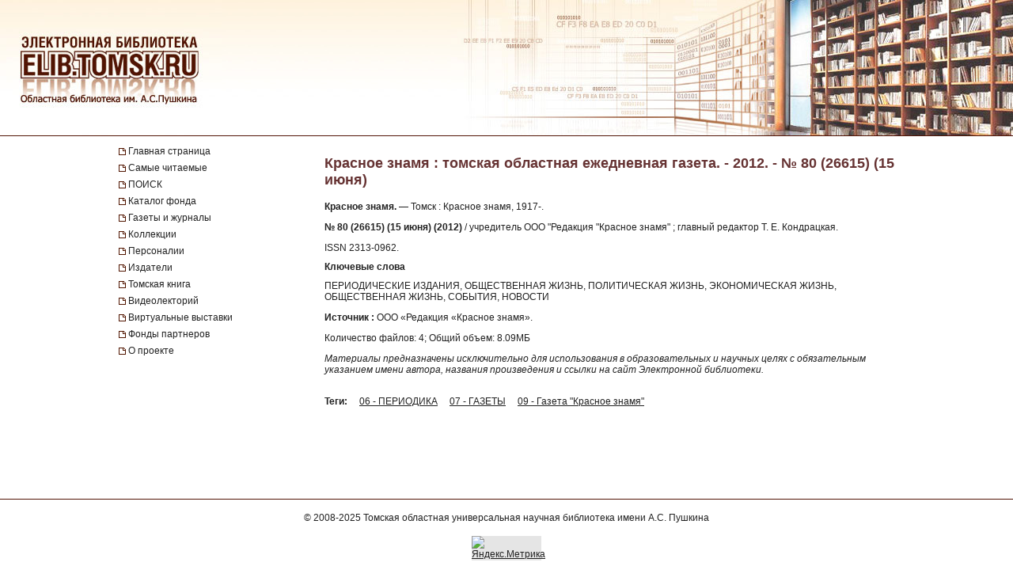

--- FILE ---
content_type: text/html; charset=UTF-8
request_url: https://elib.tomsk.ru/purl/1-15689/
body_size: 11364
content:
<!DOCTYPE html>
<html>
<head>
<meta http-equiv="Content-Type" content="text/html; charset=UTF-8">
<title>Красное знамя : томская областная ежедневная газета. - 2012. - № 80 (26615) (15 июня)</title>

<!--<script type="text/javascript" src="/js/json2.js"></script>-->
<script type="text/javascript">

</script>



<meta name="sputnik-verification" content="JbEjf9QfPu92cQjV">
<style type="text/css">@font-face {    font-family: "MaterialIcons";    font-style: normal;    font-weight: normal;    src: url("//addons.lib.tomsk.ru/sst/fonts/IconFont/MaterialIcons-Regular.eot");    src: url("//addons.lib.tomsk.ru/sst/fonts/IconFont/MaterialIcons-Regular.woff2") format("woff2"),    url("//addons.lib.tomsk.ru/sst/fonts/IconFont/MaterialIcons-Regular.woff") format("woff"),    url("//addons.lib.tomsk.ru/sst/fonts/IconFont/MaterialIcons-Regular.ttf") format("truetype");}@font-face {    font-family: "RobotoSlabRegular";    src: url("//addons.lib.tomsk.ru/sst/fonts/RobotoSlabRegular/RobotoSlabRegular.eot");    src: url("//addons.lib.tomsk.ru/sst/fonts/RobotoSlabRegular/RobotoSlabRegular.eot?#iefix")format("embedded-opentype"),    url("//addons.lib.tomsk.ru/sst/fonts/RobotoSlabRegular/RobotoSlabRegular.woff") format("woff"),    url("//addons.lib.tomsk.ru/sst/fonts/RobotoSlabRegular/RobotoSlabRegular.ttf") format("truetype");}* {    font-family:Verdana,Tahoma,Arial,sans-serif;    color:#212121;    outline:none;    font-size:12px;}html, body {margin:0px;padding:0px;height:100%;}html {    overflow-y:scroll;}body {    background:#fff;}form {margin:0px;padding:0px;}img {border:none;}td {vertical-align:top;}a.H3 {color:#663333;   font-weight:bold;text-decoration:none;}a:hover.H3 {text-decoration:underline;}a.H2 {color:#663333;   font-size: 11px;text-decoration:none;}a:hover.H2 {text-decoration:underline;color:#e1770d;}#Wrapper {    position:relative;    width:100%;    margin:0px auto;    min-height:100%;    height:auto !important;    height:100%;    overflow:hidden;    text-align:center;    z-index:1;    background:#fff;}#WrapperL2 {    position:relative;    width:980px;    margin:0px auto;    text-align:left;    margin:0px auto;}/* --- */#HeaderBgsContainer {    position:absolute;    height:171px;    width:100%;    top:0px;    left:0px;    background:url(/images/s1/bg01.gif) repeat-x;    border-bottom:1px solid #511304;}#HTopContainer {    height:180px;}/* --- */#VMenu {    position:relative;    float:left;    width:260px;    min-height:200px !important;    height:auto !important;    height:200px;}#VMenu h1 {color:#663333; font-size:14px;}#VMenu a {display:block;/*color:#4c1707;*//*font-weight:bold;*/text-decoration:none;margin:1px 0px;margin-right:8px;/*margin-left:8px*/padding:3px 4px;/*background:url(/images/s1/mbox03.gif) no-repeat 0px 8px;*/color:#212121;  border-left:2px solid #fff;}#VMenu a:hover { border-left:2px solid #333366;  }#VMenu a.Item {margin-left:0px;padding:3px 12px;border-left:none;/*color:#663333;*/background:url(/images/s1/mbox03.gif) no-repeat 0px 6px;}#SiteMenu a {font-size:12px;}#SiteMenuHandle {cursor:pointer;font-size:13px;color:#fff;font-weight:bold;padding:3px;padding-left:15px;margin-right:8px;background:#4C1707 url(/images/s1/mbox06.gif) no-repeat 3px 50%;}#SiteMenuHandle.Open {background:#4C1707 url(/images/s1/mbox07.gif) no-repeat 3px 50%;}.SiblingItems {}.SiblingItems a {font-size:12px;}#SiblingItemsHandle {margin-top:8px;cursor:pointer;font-size:13px;color:#fff;font-weight:bold;padding:3px;padding-left:15px;margin-right:8px;background:#4C1707 url(/images/s1/mbox06.gif) no-repeat 3px 50%;}#SiblingItemsHandle.Open {background:#4C1707 url(/images/s1/mbox07.gif) no-repeat 3px 50%;}/* --- */#Content {    position:relative;    float:right;    width:720px;    min-height:200px !important;    height:auto !important;    height:200px;}.l-content h1 {font-size:18px;color:#663333;margin:16px 0px;}/* --- */#FooterBgsContainer {display:block;}.footer-container {display:block;box-sizing:border-box;    position:absolute;    height:90px;    /*line-height:90px;*/    width:100%;    bottom:0px;    left:0px;    border-top:1px solid #511304;    padding:16px;    text-align:center;}.footer-link {text-decoration:none;}.footer-link:hover {text-decoration:underline;}.footer-counter {display:inline-block;margin-top:16px;width:88px;height:31px;background:rgba(0,0,0,0.1);}/* ------------------------------------- */#Content form.Search {margin-bottom:1em;}#Content form.Search .Header {font-size:11px;margin-bottom:3px;}#Content form.Search input.SearchStr {width:60%;}#Content form.Search input.SearchButton {}.LLitem {margin-bottom:1.5em;background: url(/images/s1/book01_gr.png) no-repeat;padding-left:38px;}.LLitem {margin-bottom:1.5em;background: url(/images/library_books_36px.png) no-repeat;padding-left:42px;}.LLitem[data-full_access="none"] {margin-bottom:1.5em;background: url(/images/library_books_36px_none.png) no-repeat;padding-left:42px;}.LLitem[data-full_access="lib-only"] {margin-bottom:1.5em;background: url(/images/library_books_36px_lib_only.png) no-repeat;padding-left:42px;}.LLitem * {margin:0px;padding:0px;}.LLitem a.l {font-size:12px;font-weight:bold;/*color:#80270B;*/text-decoration:none;color:#663333;}.LLitem a.l:hover {text-decoration:underline;}.LLitem .u {color:#808080;font-size:11px;}.DocCounter {margin-bottom:2em;}/* ------------------------------------- */.box {display: -moz-inline-box;-moz-box-orient: vertical;display: inline-block;/*width: 160px;*/margin: 5px;vertical-align: top;}.thumb {/*width: 160px;*/height: 200px;display: table-cell;vertical-align: middle;text-align:center;background: #fff;border: 1px solid #ccc;background:#eee;padding:8px;}.thumb.Over {background:#ccc;}.thumb * {vertical-align: middle;}.thumb img {border: 1px solid #ccc;}.caption {font-size: 75%;text-align:center;color:#666;min-height:14px;}/* ------------------------------------- */.TagList {margin:24px 0px;line-height:160%;}.TagList a.Tag {margin-left:1em;white-space:nowrap;}.TagList .TagListTitle {font-weight:bold;}/* ------------------------------------- */.DDList {}.DDList dt {font-weight:bold;margin-bottom:0.5em;background:url(/images/s1/varr02.png) no-repeat 0px 3px;padding-left:12px;color:#663333;}.DDList dt.Hidden {background:url(/images/s1/varr01.png) no-repeat 0px 3px;}.DDList dd {margin-left:2em;margin-bottom:0.5em;}.DDList a {text-decoration:none;}.DDList a:hover {text-decoration:underline;}/* ------------------------------------- */.CollectionMoreInfo {background:url(/images/s1/varr02.png) no-repeat 0px 3px;padding-left:12px;}.CollectionMoreInfo.Hidden {background:url(/images/s1/varr01.png) no-repeat 0px 3px;}.ImgIN {cursor: pointer url(/images/zoomin.cur);cursor: -webkit-zoom-in;cursor: -moz-zoom-in;}.ImgOUT {cursor: pointer url(/images/zoomout.cur);cursor: -webkit-zoom-out;cursor: -moz-zoom-out;}.SubMenu {margin-bottom:10px;}.SubMenu a {color: #755a57;}.HeadNew{font-size:12px;}.HeadNew span{color:#884535; font-size:18px;font-family:TimesNewRoman;margin-bottom:10px;font-weight:bold;}.HeadNew a {margin-left:25px;text-decoration:none;color:#212121;}.HeadNew a:hover{color: #212121;text-decoration:underline;}.vReadMore {display:none;}.vReadMore .vRMShow, .vRMHide {color:#663333; cursor:pointer}.vReadMore .vRMShow:hover, .vRMHide:hover {text-decoration:underline;}/* Gallery1 - основная */.Gallery1 { }.Gallery1 img { border:1px solid #666;opacity: 1;}.Gallery1 img:hover { border:1px solid #666;opacity: 1;}.Gallery1 td.Image {width:190px;height:180px;text-align:center;vertical-align:middle;background:#eee;//opacity: 0.7;}.Gallery1 td.Image.Empty {background:none;}.Gallery1 td.Description {width:190px;border-top:1px dashed #fff;padding:6px 3px;text-align:center;background:#eee;font-size:11px;}.Gallery1 td.Description.Empty {background:none;}.Gallery1 .RowSpacer {height:21px;}.Gallery1 .ColSpacer {width:12px;}/* Gallery2 - дополнительная */.Gallery2 { }.Gallery2 img { border:1px solid #666;opacity: 0.8;}.Gallery2 img:hover { border:1px solid #666;opacity: 0.8;}.Gallery2 td.Image {width:150px;padding:6px 3px 3px;text-align:center;vertical-align:middle;background:#ebe6e6;//opacity: 1;}.Gallery2 td.Image.Empty {background:none;}.Gallery2 td.Description {width:150px;height:32px;border-top:1px dashed #fff;padding:6px 3px 8px;text-align:center;background:#ebe6e6;font-size:12px;}.Gallery2 td.Description.Empty {background:none;}.Gallery2 .RowSpacer {height:12px;}.Gallery2 .ColSpacer {width:1px;}/* IV2 */#FullPageContainer {-moz-box-shadow: 0px 0px 32px rgba(0,0,0,0.75);-webkit-box-shadow: 0px 0px 32px rgba(0,0,0,0.75);box-shadow: 0px 0px 32px rgba(0,0,0,0.75);}#FPTRightTools {position:absolute;right:10px;top:64px;width:64px;height:288px;}#FPTLeftTools {position:absolute;left:10px;top:64px;width:64px;height:288px;}#FPTDocInfo {position:absolute;top:0px;left:0px;background:#fff;padding:12px;width:85%;-moz-box-shadow: 6px 0px 12px rgba(0,0,0,0.75);-webkit-box-shadow: 6px 0px 12px rgba(0,0,0,0.75);box-shadow: 6px 0px 12px rgba(0,0,0,0.75);    border-radius:0px 0px 12px 0px;    -moz-border-radius:0px 0px 12px 0px;    -webkit-border-radius:0px 0px 12px 0px;}#FPTDocInfo h1 {font-size:16px;}#FPPInfoClose {width:22px;height:22px;background:url(/images/iv.02/ic22.01.png) no-repeat -26px 0px;position:absolute;bottom:4px;right:4px;cursor:pointer;}#FPPInfoClose:hover {background:url(/images/iv.02/ic22.01.png) no-repeat -52px 0px;}#FPTList {position:absolute;right:0px;top:0px;width:64px;height:64px;background:url(/images/iv.02/IV.02.png) no-repeat -68px -0px;cursor:pointer;}#FPTList:hover {background:url(/images/iv.02/IV.02.png) no-repeat -0px -0px;}#FPTPrev {position:absolute;right:0px;top:72px;width:64px;height:64px;background:url(/images/iv.02/IV.02.png) no-repeat -68px -136px;cursor:pointer;}#FPTPrev:hover {background:url(/images/iv.02/IV.02.png) no-repeat -0px -136px;}#FPTNext {position:absolute;right:0px;top:144px;width:64px;height:64px;background:url(/images/iv.02/IV.02.png) no-repeat -68px -68px;cursor:pointer;}#FPTNext:hover {background:url(/images/iv.02/IV.02.png) no-repeat 0px -68px;}#FPTSize {position:absolute;right:0px;top:216px;width:64px;height:64px;background:url(/images/iv.02/IV.02.png) no-repeat -68px -340px;cursor:pointer;display:none;}#FPTSize:hover {background:url(/images/iv.02/IV.02.png) no-repeat 0px -340px;}#FPTSize.FPTMin {background:url(/images/iv.02/IV.02.png) no-repeat -68px -408px;}#FPTSize.FPTMin:hover {background:url(/images/iv.02/IV.02.png) no-repeat 0px -408px;}#FPTViewInfo {position:absolute;left:0px;top:0px;width:64px;height:64px;/*position:absolute;left:10px;top:136px;width:64px;height:64px;*/background:url(/images/iv.02/IV.02.png) no-repeat -68px -476px;cursor:pointer;}#FPTViewInfo:hover {background:url(/images/iv.02/IV.02.png) no-repeat -0px -476px;}#FPTViewTOC {position:absolute;left:0px;top:72px;width:64px;height:64px;/*position:absolute;left:10px;top:136px;width:64px;height:64px;*/background:url(/images/iv.02/IV.02.png) no-repeat -68px -204px;cursor:pointer;}#FPTViewTOC:hover {background:url(/images/iv.02/IV.02.png) no-repeat -0px -204px;}#FPTOCContainer {position:fixed;left:0px;top:0px;background:#fff;z-index:103;text-align:left;width:60%;height:100%;overflow:auto;-moz-box-shadow: 6px 0px 12px rgba(0,0,0,0.75);-webkit-box-shadow: 6px 0px 12px rgba(0,0,0,0.75);box-shadow: 6px 0px 12px rgba(0,0,0,0.75);}#FPTOCContainer h1 {font-size:16px;margin-left:12px;margin-right:32px;}#FPTOCContainer h2 {margin-left:12px;}#FPPTOCClose {width:22px;height:22px;background:url(/images/iv.02/ic22.01.png) no-repeat -26px 0px;position:absolute;top:12px;right:12px;cursor:pointer;}#FPPTOCClose:hover {background:url(/images/iv.02/ic22.01.png) no-repeat -52px 0px;}#FPPTOC li {cursor:pointer;}#FPPTOC li:hover {text-decoration:underline;}/* TOC */ul.TOC {list-style-type:square;list-style-image: url(/images/s1/mbox03.gif);padding-left:24px;}.TOC .TOCLink {cursor:pointer;}.TOC .TOCLink li {}.TOC .TOCLink:hover {text-decoration:underline;}#UHelpForm {width:550px;position:absolute;left:0px;top:0px;z-index:10;display:none;background:#fff;border:1px solid #ccc;    border-radius:3px;    -moz-border-radius:3px;    -webkit-border-radius:3px;    -moz-box-shadow: 4px 4px 16px rgba(0,0,0,0.5);-webkit-box-shadow: 4px 4px 16px rgba(0,0,0,0.5);box-shadow: 4px 4px 16px rgba(0,0,0,0.5);}#UHelpEText {padding:8px;border:1px solid #eee;max-height:120px;overflow:auto;}#UHelpComment {width:100%;resize:vertical;}#ContentErrorHelper {position:fixed;left:12px;bottom:0px;/*background:rgba(255, 255, 255, 0.85);*/background:#fff;padding:8px 24px;border-left:1px solid #ccc;border-right:1px solid #ccc;border-top:1px solid #ccc;    -moz-border-radius:6px 6px 0px 0px;    -webkit-border-radius:6px 6px 0px 0px;    border-radius:6px 6px 0px 0px;        box-shadow: 0px -2px 6px rgba(0,0,0,0.25);    -moz-box-shadow: 0px -2px 6px rgba(0,0,0,0.25);    -webkit-box-shadow: 0px -2px 6px rgba(0,0,0,0.25);        cursor:default;    display:none;    z-index:1;}/* -- */.issue-sketches_inline-alert {padding:24px;border:1px solid #ccc;border-radius:2px;background-color:#e6e6e6;text-align:center;margin:16px 0px;}.issue-access-restriction__title {display:inline;color:#990000;text-decoration:none;text-transform:uppercase;font-weight:bold;}a.issue-access-restriction__title:hover {text-decoration:underline;}.issue-access-restriction__text {display:inline;}.page-navigation {margin:48px 0px;padding:3px 0px;}.page-navigation__title {display:inline-box;vertical-align:middle;padding:8px;padding-left:0px;}.page-navigation__item,.page-navigation__item_current,.page-navigation__item_gap {display:inline-box;box-sizing:border-box;vertical-align:middle;padding:4px 8px;margin:0px 2px;border:1px solid #ccc;border-radius:2px;text-decoration:none;}.page-navigation__item,.page-navigation__item_current {box-shadow:1px 1px 1px rgba(0,0,0,0.1);}.page-navigation__item:hover {background-color:#f5f5f5;}.page-navigation__item_current {background-color:#e6e6e6;}.page-navigation__item_gap {border:none;background:none;}.js-search-list {display:block;}[data-elib-type="access-restriction"] {margin:16px 0;min-height:18px;}[data-elib-type="access-restriction"] p {padding:0;margin:0;line-height:18px;}[data-elib-type="access-restriction"][data-full_access="lib-only"] {padding-left:24px;background: url(/images/library_books_18px_lib_only.png) no-repeat;}[data-elib-type="access-restriction"][data-full_access="none"] {padding-left:24px;background: url(/images/library_books_18px_none.png) no-repeat;}.elib-access-legend__item_full_access,.elib-access-legend__item_elib_only,.elib-access-legend__item_none {padding-left:42px;background: url(/images/library_books_36px.png) no-repeat;min-height:36px;margin-bottom:16px;}.elib-access-legend__item_elib_only {background: url(/images/library_books_36px_lib_only.png) no-repeat;}.elib-access-legend__item_none {background: url(/images/library_books_36px_none.png) no-repeat;}.elib-access-legend__item_title {display:block;}.elib-access-legend__item_descriptipn {display:block;}.is-link-forward::after {content: "\e5c8";display:inline-block;font-family: "MaterialIcons";font-size:inherit;font-weight: normal;font-style: normal;text-transform: none;white-space: nowrap;vertical-align:top;margin-left:4px;-webkit-font-smoothing: antialiased;text-rendering: optimizeLegibility;-moz-osx-font-smoothing: grayscale;font-feature-settings: 'liga';}.is-link-forward[target]::after {content: "\e89e";}.elib-also-issues {margin: 24px 0;}.elib-also-issues__header {display: inline-block;font-weight: bold;padding-right: 8px;}/*.elib-also-issues__item {line-height:1.5;}.elib-also-issues__item:not(:last-child):after {content: " || ";padding: 0 8px;}*/.elib-also-issues__item {display: block;padding:2px 0;padding-left: 24px;margin-bottom: 2px;}.elib-also-issues__item a {text-decoration: none;}.elib-also-issues__item a:hover {text-decoration: underline;}.elib-base-article__item {}.elib-sibling-articles__item {}.elib-also-issues {display: block;position: fixed;left: 0;top: 0;width: 360px;background: #fff;margin: 0;height: 100%;overflow: auto;-webkit-transform: translateX(-100%);-ms-transform: translateX(-100%);transform: translateX(-100%);z-index: 1;will-change: transform;transition: transform 0.25s cubic-bezier(0.4, 0, 1, 1);}.elib-also-issues.is-visible {z-index: 1;box-shadow: 0px 0px 16px rgba(0,0,0,0.3);-webkit-transform: translateX(0);-ms-transform: translateX(0);transform: translateX(0);}.elib-also-issues__shield {display: block;position: fixed;left: 0;top: 0;box-sizing: border-box;width: 100%;height: 100%;background-color: rgba(0,0,0,0.5);z-index: 0;}.elib-also-issues__shield.is-visible {z-index: 1;}.elib-also-issues__header {display: block;font-size: 18px;background: #e05816;padding: 0 16px;line-height: 48px;color: #fff;}.elib-also-issues__body {padding-top: 16px;padding-bottom: 48px;}.l-page-nav {display: block;position: absolute;top: 200px;left: 16px;z-index: 1;}.l-page-nav.is-fixed {top: 16px;left: 16px;position: fixed;}.l-page-nav__button {display: block;width: 48px;height: 48px;border-radius: 2px;background-color: rgba(0,0,0,0.15);cursor: pointer;margin-bottom: 8px;display: none;background-repeat: no-repeat;background-position: 50% 50%;}.l-page-nav__button:hover {box-shadow:0px 1px 4px 1px rgba(0,0,0,0.3);transform: scale(1.07);}.l-page-nav__button--top {background-color: #f4b400;background-image: url(/images/Knopki/vverh_50px.png); //url(/images/ic_top_white_36dp.png);}.l-page-nav__button--toc {background-color: #64b3e3;background-image: url(/images/Knopki/soderjanie_50px.png); //url(/images/ic_format_list_bulleted_white_24dp.png);}.l-page-nav__button--sketches {background-color: #91bd3a;background-image: url(/images/Knopki/miniatyuri_50px.png); //url(/images/ic_description_white_24dp.png);}.l-page-nav__button--tag-list {background-color: #c79919;background-image: url(/images/Knopki/vniz_50px.png); //url(/images/ic_tag_white_24dp.png);}.l-page-nav__button--also {background-color: #e05816;background-image: url(/images/Knopki/toma_50px.png); //url(/images/ic_also_white_24dp.png);}.issue-section {display: block;/*background: rgba(0,0,0,0.1);*/}.issue-section:before.issue-section:after {content: "";display:block;height:0px;clear:both;}@keyframes test {0% {background: transparent;box-shadow: 0px 0px 0px rgba(100%,80%,80%,0);}50% {background: rgb(100%,80%,80%);box-shadow: 0px 0px 12px rgba(100%,80%,80%,1);}100% {background: transparent;box-shadow: 0px 0px 0px rgba(100%,80%,80%,0);}}@keyframes test {0% {text-shadow: 0px 0px 1px rgba(0%,0%,100%,0);}50% {text-shadow: 0px 0px 16px rgba(0%,0%,100%,0.7);}100% {text-shadow: 0px 0px 1px rgba(0%,0%,100%,0);}}.atest {animation: test 1.5s ;}/* для facebook и Vk */element.style {}.topline .-socials .-item+.-item {    margin-left: 20px;}.topline .-item+.-item {    margin-left: 50px;}.topline .-item.has-icon {    display: flex;    align-items: center;}.topline, .topline a[href] {    color: #fff;}/* ------------- */.topline>.container>div {    display: flex;}.f-socials .-item .icon {    margin-right: 1rem;}.f-socials .icon, .f-socials .icon svg:not(.svg-inline--fa) {    width: 1.25rem;    height: 1.25rem;    color: #1d1d1d;}.icon {    align-items: center;    display: inline-flex;    justify-content: center;    height: 1.5rem;    width: 1.5rem;}span {    font-style: inherit;    font-weight: inherit;}img[Attributes Style] {    width: 50px;    aspect-ratio: auto 50 / 50;    height: 50px;}</style>
<meta name="yandex-verification" content="5033dd87ab3e4069">
<link rel="stylesheet" href="//addons.lib.tomsk.ru/sst/browserTests/browserTests.css" type="text/css">
<link rel="stylesheet" href="/sst/hsb.1/css/hsb.css" type="text/css">
<script type="text/javascript" src="//addons.lib.tomsk.ru/sst/jquery/jquery-1.8.3.min.js"></script>
<script type="text/javascript" src="//addons.lib.tomsk.ru/sst/browserTests/browserTests.js"></script>
<!--[if lt IE 10]><script src="http://addons.lib.tomsk.ru/sst/flexibility/flexibility.js" type="text/javascript"></script><![endif]-->
<script type="text/javascript" src="/js/rpcc.02.js"></script>
<script type="text/javascript" src="/js/inbox_uhelp.01.js"></script>
<script type="text/javascript" src="/sst/hsb.1/js/hsb.js"></script>
<script type="text/javascript" src="/js/md5.js"></script><script type="text/javascript" src="/js/issue_viewer.02.js"></script><script type="text/javascript">
$(document).ready(function(){
	/*
	var smenu = $('#SiteMenu').hide().css({'padding-left':4});
	$('<div id="SiteMenuHandle">Меню сайта</div>').insertBefore(smenu)
	.toggle(
		function() { $(this).addClass('Open'); $('#SiteMenu').slideDown(); },
		function() { $(this).removeClass('Open'); $('#SiteMenu').slideUp(); }
	);
	*/
});
</script><script type="text/javascript">
$(document).ready(function(){
	var p1desc = $('.Page1Description');
	if (p1desc.length != 0) {
		var re = new RegExp('cp=([0123456789]+)');
		var found = location.search.match(re);
		if (found === null || typeof(found[1]) == 'undefined') found = ['cp=1', '1'];
		if (found[1] != 1) {
			$('<div class="CollectionMoreInfo" style="margin-bottom:12px">Подробнее о коллекции</div>').insertBefore(p1desc)
			.toggle(
				function(){ p1desc.hide(); $(this).addClass('Hidden'); },
				function(){ p1desc.show(); $(this).removeClass('Hidden');}
			).css({cursor:'pointer'}).click();
		}
	}
	$('#VMenu a[href="'+window.location.pathname+'"]').css({color:'#663333'});
	$('dl.DDList').each(function(){
		$('dt', this).toggle(
		function(){ $(this).addClass('Hidden').nextAll('dd').hide();},
		function(){ $(this).removeClass('Hidden').nextAll('dd').show();}
		).css({cursor:'pointer'});
	});
	$('dl.DDList dt.Hidden').click();

	$('.js-search-list .LLitem .d div[data-full_access]').each(function(){
		var cthis = $(this);
		cthis.closest('.LLitem').attr('data-full_access', cthis.attr('data-full_access'));
	});


/*     */
	$('.vReadMore').each(function(){
		var cthis = $(this);
		$(this).wrapInner('<span class="vRMBody" style="display:none"/>')
		.append('<div class="vRMShow">Читать дальше »</div><div class="vRMHide">« Свернуть</div>')
		.show();
		$('.vRMHide', cthis).hide();
	});
	$('.vRMShow').bind('click', function(e){
		var ethis = $(e.currentTarget).hide();
		var cont = ethis.closest('.vReadMore');
		$('.vRMBody', cont).slideDown(function(){$(this).removeAttr('style')});
		$('.vRMHide', cont).show();
		return false;
	});
	$('.vRMHide').bind('click', function(e){
		var ethis = $(e.currentTarget).hide();
		var cont = ethis.closest('.vReadMore');
		$('.vRMBody', cont).slideUp();
		$('.vRMShow', cont).show();
		return false;
	});

});
$(window).load(function(){
	$('#ContentErrorHelper').css('left', -300).show()
	.animate({left:$('#WrapperL2').offset().left})
	.mouseenter(function(e){
		$('#CEHHL').show();
	})
	.mouseleave(function(e){
		$('#CEHHL').hide();
	});
});	
</script><script type="text/javascript"> 
document.write(unescape("%3Cscript src='/stat_/' type='text/javascript'%3E%3C/script%3E"));
</script><script type="text/javascript"> 
	
	// Спутник - счётчик для сайта
	(function(d, t, p) {
           var j = d.createElement(t); j.async = true; j.type = "text/javascript";
           j.src = ("https:" == p ? "https:" : "http:") + "//stat.sputnik.ru/cnt.js";
           var s = d.getElementsByTagName(t)[0]; s.parentNode.insertBefore(j, s);
       })(document, "script", document.location.protocol);
       

</script><script type="text/javascript"> 
<!-- Google tag (gtag.js) -->
<script async src="https://www.googletagmanager.com/gtag/js?id=G-ZCSPZG2L2N"></script>
<script>
  window.dataLayer = window.dataLayer || [];
  function gtag(){dataLayer.push(arguments);}
  gtag('js', new Date());

  gtag('config', 'G-ZCSPZG2L2N');
</script>
</script></head>
<body class="P0 P51 P20591 D20722"><div id="Wrapper">
    <div id="HeaderBgsContainer">
        <img src="/images/s1/top_bar01.jpg" style="position:absolute;left:0px;top:0px;">
        <img src="/images/s1/top_bar02.jpg" style="position:absolute;right:0px;top:0px;">
        <a href="/" style="position:absolute;display:block;left:26px;top:43px;width:230px;height:90px;z-index:100"></a>
    </div>
    
	<div id="WrapperL2">
        <div id="HTopContainer"></div>
        <div id="VMenu">
			<div id="SiteMenu" style="margin-bottom:18px;">
			
		
				<a href="/" class="Item">Главная страница</a>
				
				<a href="/page/3472/" class="Item">Самые читаемые</a>
				
				<a href="/page/9961/" class="Item">ПОИСК</a>
				
				<a href="/page/6172/" class="Item">Каталог фонда</a>
				<a href="/page/439/" class="Item">Газеты и журналы</a>
				
				<a href="/page/2193/" class="Item">Коллекции</a>
				
				<a href="/page/4430/" class="Item">Персоналии</a>
				<a href="/page/5886/" class="Item">Издатели</a>
				<a href="/page/22952/" class="Item">Томская книга</a>
				
				<a href="/page/57754/" class="Item">Видеолекторий</a>
				<a href="/page/11766/" class="Item">Виртуальные выставки</a>
				<a href="/page/28916/" class="Item">Фонды партнеров</a>
				<a href="/page/1638/" class="Item">О проекте</a>
				
				
			</div>
			
		
	
	
			
				
				
				
				
						    


			
			
			
			
			
		</div>

		<div id="Content" class="l-content">
			

	<h1 class="c-issue__item c-issue__title">Красное знамя : томская областная ежедневная газета. - 2012. - № 80 (26615) (15 июня)</h1>
	
<div class="c-issue__item c-issue__bibl-descr-cont">
<p><b>Красное знамя.</b> — Томск : Красное знамя, 1917-.</p>
<p><b>№ 80 (26615) (15 июня) (2012)</b> / учредитель ООО "Редакция "Красное знамя" ; главный редактор Т. Е. Кондрацкая.</p>
</div>

<div class="c-issue__item c-issue__bibl-code">ISSN 2313-0962.</div>


<div class="c-issue__item c-issue__keywords-cont">
<h2 class="c-issue__keywords-title">Ключевые слова</h2>
<div class="c-issue__keywords-body">ПЕРИОДИЧЕСКИЕ ИЗДАНИЯ, ОБЩЕСТВЕННАЯ ЖИЗНЬ, ПОЛИТИЧЕСКАЯ ЖИЗНЬ, ЭКОНОМИЧЕСКАЯ ЖИЗНЬ, ОБЩЕСТВЕННАЯ ЖИЗНЬ, СОБЫТИЯ, НОВОСТИ</div>
</div>

<p class="c-issue__item c-issue__sv-palse"><b>Источник :</b> ООО «Редакция «Красное знамя».</p>

	<div class="c-issue__item c-issue__info">
		<div data-full_access="allow">Количество файлов: 4; Общий объем: 8.09МБ</div>
	</div>

<div class="c-issue__item c-issue__comment-pravo">
<p><i>Материалы предназначены исключительно для использования в образовательных и научных целях с обязательным указанием имени автора, названия произведения и ссылки на сайт Электронной библиотеки.</i></p>
</div>

	<div class="c-issue__item c-issue__pages"><div class="issue-sketches js-issue-sketches" data-pid="20722"></div></div>

	
	
	
	
	

			
				<div class="TagList"><span class="TagListTitle">Теги:</span>  <a class="Tag" href="/tsearch/?tids=18">06 - ПЕРИОДИКА</a> <a class="Tag" href="/tsearch/?tids=13">07 - ГАЗЕТЫ</a> <a class="Tag" href="/tsearch/?tids=384">09 - Газета "Красное знамя"</a></div>
				
				
				
			

			
		</div>
		<div style="clear:both;height:100px"></div>
    </div>
    <div id="FooterBgsContainer" class="footer-container">
    	<div>
			© 2008-2025 <a class="footer-link" href="https://www.lib.tomsk.ru/" target="_blank">Томская областная универсальная научная библиотека имени А.С. Пушкина</a>
		</div>
		<div class="footer-counter">
			
			<a href="https://metrika.yandex.ru/stat/?id=37032225&amp;from=informer" target="_blank" rel="nofollow"><img src="https://informer.yandex.ru/informer/37032225/3_1_FFFFFFFF_EFEFEFFF_0_pageviews" style="width:88px; height:31px; border:0;" alt="Яндекс.Метрика" title="Яндекс.Метрика: данные за сегодня (просмотры, визиты и уникальные посетители)" onclick="try{Ya.Metrika.informer({i:this,id:37032225,lang:'ru'});return false}catch(e){}"></a>
			
		</div>
    </div>
</div>
	<div class="l-page-nav" id="PageNavCont">
		<div title="Наверх" class="l-page-nav__button l-page-nav__button--top"></div>
		<div title="Содержание" class="l-page-nav__button l-page-nav__button--toc"></div>
		<div title="Эскизы страниц" class="l-page-nav__button l-page-nav__button--sketches"></div>
		<div title="Тома, номера, выпуски" class="l-page-nav__button l-page-nav__button--also"></div>
		<div title="Вниз" class="l-page-nav__button l-page-nav__button--tag-list"></div>
	</div>
	<div class="elib-also-issues__shield"></div>
	<div class="elib-also-issues"><div class="elib-also-issues__header">Выпуски комплекта:</div><div class="elib-also-issues__body"><span class="elib-also-issues__item elib-sibling-articles__item"><a href="/purl/1-15565/">Красное знамя : томская областная ежедневная газета. - 2012. - № 1 (26536) (11 января)</a></span><span class="elib-also-issues__item elib-sibling-articles__item"><a href="/purl/1-15566/">Красное знамя : томская областная ежедневная газета. - 2012. - № 2 (26537) (13 января)</a></span><span class="elib-also-issues__item elib-sibling-articles__item"><a href="/purl/1-15567/">Выходной : приложение к томской областной ежедневной газете "Красное знамя". - 2012. - № 3 (26538) (14 января)</a></span><span class="elib-also-issues__item elib-sibling-articles__item"><a href="/purl/1-15572/">Красное знамя : томская областная ежедневная газета. - 2012. - № 4 (26539) (17 января)</a></span><span class="elib-also-issues__item elib-sibling-articles__item"><a href="/purl/1-15574/">Красное знамя : томская областная ежедневная газета. - 2012. - № 5 (26540) (18 января)</a></span><span class="elib-also-issues__item elib-sibling-articles__item"><a href="/purl/1-15576/">Красное знамя : томская областная ежедневная газета. - 2012. - № 6 (26541) (20 января)</a></span><span class="elib-also-issues__item elib-sibling-articles__item"><a href="/purl/1-15577/">Выходной : приложение к томской областной ежедневной газете "Красное знамя". - 2012. - № 7 (26542) (21 января)</a></span><span class="elib-also-issues__item elib-sibling-articles__item"><a href="/purl/1-15578/">Красное знамя : томская областная ежедневная газета. - 2012. - № 8 (26543) (24 января)</a></span><span class="elib-also-issues__item elib-sibling-articles__item"><a href="/purl/1-15580/">Красное знамя : томская областная ежедневная газета. - 2012. - № 9 (26544) (25 января)</a></span><span class="elib-also-issues__item elib-sibling-articles__item"><a href="/purl/1-15581/">Красное знамя : томская областная ежедневная газета. - 2012. - № 10 (26545) (27 января)</a></span><span class="elib-also-issues__item elib-sibling-articles__item"><a href="/purl/1-15582/">Выходной : приложение к томской областной ежедневной газете "Красное знамя". - 2012. - № 11 (26546) (28 января)</a></span><span class="elib-also-issues__item elib-sibling-articles__item"><a href="/purl/1-15583/">Красное знамя : томская областная ежедневная газета. - 2012. - № 12 (26547) (31 января)</a></span><span class="elib-also-issues__item elib-sibling-articles__item"><a href="/purl/1-15584/">Красное знамя : томская областная ежедневная газета. - 2012. - № 13 (26548) (1 февраля)</a></span><span class="elib-also-issues__item elib-sibling-articles__item"><a href="/purl/1-15585/">Красное знамя : томская областная ежедневная газета. - 2012. - № 14 (26549) (3 февраля)</a></span><span class="elib-also-issues__item elib-sibling-articles__item"><a href="/purl/1-15586/">Выходной : приложение к томской областной ежедневной газете "Красное знамя". - 2012. - № 15 (26550) (4 февраля)</a></span><span class="elib-also-issues__item elib-sibling-articles__item"><a href="/purl/1-15587/">Красное знамя : томская областная ежедневная газета. - 2012. - № 16 (26551) (7 февраля)</a></span><span class="elib-also-issues__item elib-sibling-articles__item"><a href="/purl/1-15588/">Красное знамя : томская областная ежедневная газета. - 2012. - № 17 (26552) (8 февраля)</a></span><span class="elib-also-issues__item elib-sibling-articles__item"><a href="/purl/1-15589/">Красное знамя : томская областная ежедневная газета. - 2012. - № 18 (26553) (10 февраля)</a></span><span class="elib-also-issues__item elib-sibling-articles__item"><a href="/purl/1-15590/">Выходной : приложение к томской областной ежедневной газете "Красное знамя". - 2012. - № 19 (26554) (11 февраля)</a></span><span class="elib-also-issues__item elib-sibling-articles__item"><a href="/purl/1-15591/">Красное знамя : томская областная ежедневная газета. - 2012. - № 20 (26555) (14 февраля)</a></span><span class="elib-also-issues__item elib-sibling-articles__item"><a href="/purl/1-15600/">Красное знамя : томская областная ежедневная газета. - 2012. - № 21 (26556) (15 февраля)</a></span><span class="elib-also-issues__item elib-sibling-articles__item"><a href="/purl/1-15602/">Красное знамя : томская областная ежедневная газета. - 2012. - № 22 (26557) (17 февраля)</a></span><span class="elib-also-issues__item elib-sibling-articles__item"><a href="/purl/1-15603/">Выходной : приложение к томской областной ежедневной газете "Красное знамя". - 2012. - № 23 (26558) (18 февраля)</a></span><span class="elib-also-issues__item elib-sibling-articles__item"><a href="/purl/1-15605/">Красное знамя : томская областная ежедневная газета. - 2012. - № 24 (26559) (21 февраля)</a></span><span class="elib-also-issues__item elib-sibling-articles__item"><a href="/purl/1-15606/">Красное знамя : томская областная ежедневная газета. - 2012. - № 25 (26560) (22 февраля)</a></span><span class="elib-also-issues__item elib-sibling-articles__item"><a href="/purl/1-15607/">Выходной : приложение к томской областной ежедневной газете "Красное знамя". - 2012. - № 26 (26561) (25 февраля)</a></span><span class="elib-also-issues__item elib-sibling-articles__item"><a href="/purl/1-15609/">Красное знамя : томская областная ежедневная газета. - 2012. - № 27 (26562) (28 февраля)</a></span><span class="elib-also-issues__item elib-sibling-articles__item"><a href="/purl/1-15610/">Красное знамя : томская областная ежедневная газета. - 2012. - № 28 (26563) (29 февраля)</a></span><span class="elib-also-issues__item elib-sibling-articles__item"><a href="/purl/1-15612/">Красное знамя : томская областная ежедневная газета. - 2012. - № 29 (26564) (2 марта)</a></span><span class="elib-also-issues__item elib-sibling-articles__item"><a href="/purl/1-15613/">Выходной : приложение к томской областной ежедневной газете "Красное знамя". - 2012. - № 30 (26565) (3 марта)</a></span><span class="elib-also-issues__item elib-sibling-articles__item"><a href="/purl/1-15614/">Красное знамя : томская областная ежедневная газета. - 2012. - № 31 (26566) (6 марта)</a></span><span class="elib-also-issues__item elib-sibling-articles__item"><a href="/purl/1-15615/">Красное знамя : томская областная ежедневная газета. - 2012. - № 32 (26567) (7 марта)</a></span><span class="elib-also-issues__item elib-sibling-articles__item"><a href="/purl/1-15616/">Красное знамя : томская областная ежедневная газета. - 2012. - № 33 (26568) (13 марта)</a></span><span class="elib-also-issues__item elib-sibling-articles__item"><a href="/purl/1-15617/">Красное знамя : томская областная ежедневная газета. - 2012. - № 34 (26569) (14 марта)</a></span><span class="elib-also-issues__item elib-sibling-articles__item"><a href="/purl/1-15618/">Красное знамя : томская областная ежедневная газета. - 2012. - № 35 (26570) (16 марта)</a></span><span class="elib-also-issues__item elib-sibling-articles__item"><a href="/purl/1-15619/">Выходной : приложение к томской областной ежедневной газете "Красное знамя". - 2012. - № 36 (26571) (17 марта)</a></span><span class="elib-also-issues__item elib-sibling-articles__item"><a href="/purl/1-15620/">Красное знамя : томская областная ежедневная газета. - 2012. - № 37 (26572) (20 марта)</a></span><span class="elib-also-issues__item elib-sibling-articles__item"><a href="/purl/1-15621/">Красное знамя : томская областная ежедневная газета. - 2012. - № 38 (26573) (21 марта)</a></span><span class="elib-also-issues__item elib-sibling-articles__item"><a href="/purl/1-15622/">Красное знамя : томская областная ежедневная газета. - 2012. - № 39 (26574) (23 марта)</a></span><span class="elib-also-issues__item elib-sibling-articles__item"><a href="/purl/1-15623/">Выходной : приложение к томской областной ежедневной газете "Красное знамя". - 2012. - № 40 (26575) (24 марта)</a></span><span class="elib-also-issues__item elib-sibling-articles__item"><a href="/purl/1-15624/">Красное знамя : томская областная ежедневная газета. - 2012. - № 41 (26576) (27 марта)</a></span><span class="elib-also-issues__item elib-sibling-articles__item"><a href="/purl/1-15625/">Красное знамя : томская областная ежедневная газета. - 2012. - № 42 (26577) (28 марта)</a></span><span class="elib-also-issues__item elib-sibling-articles__item"><a href="/purl/1-15626/">Красное знамя : томская областная ежедневная газета. - 2012. - № 43 (26578) (30 марта)</a></span><span class="elib-also-issues__item elib-sibling-articles__item"><a href="/purl/1-15627/">Красное знамя : томская областная ежедневная газета. - 2012. - № 44 (26579) (3 апреля)</a></span><span class="elib-also-issues__item elib-sibling-articles__item"><a href="/purl/1-15628/">Красное знамя : томская областная ежедневная газета. - 2012. - № 45 (26580) (4 апреля)</a></span><span class="elib-also-issues__item elib-sibling-articles__item"><a href="/purl/1-15631/">Красное знамя : томская областная ежедневная газета. - 2012. - № 46 (26581) (6 апреля)</a></span><span class="elib-also-issues__item elib-sibling-articles__item"><a href="/purl/1-15632/">Выходной : приложение к томской областной ежедневной газете "Красное знамя". - 2012. - № 47 (26582) (7 апреля)</a></span><span class="elib-also-issues__item elib-sibling-articles__item"><a href="/purl/1-15633/">Красное знамя : томская областная ежедневная газета. - 2012. - № 48 (26583) (10 апреля)</a></span><span class="elib-also-issues__item elib-sibling-articles__item"><a href="/purl/1-15634/">Красное знамя : томская областная ежедневная газета. - 2012. - № 49 (26584) (11 апреля)</a></span><span class="elib-also-issues__item elib-sibling-articles__item"><a href="/purl/1-15636/">Красное знамя : томская областная ежедневная газета. - 2012. - № 50 (26585) (13 апреля)</a></span><span class="elib-also-issues__item elib-sibling-articles__item"><a href="/purl/1-15637/">Выходной : приложение к томской областной ежедневной газете "Красное знамя". - 2012. - № 51 (26586) (14 апреля)</a></span><span class="elib-also-issues__item elib-sibling-articles__item"><a href="/purl/1-15638/">Красное знамя : томская областная ежедневная газета. - 2012. - № 52 (26587) (17 апреля)</a></span><span class="elib-also-issues__item elib-sibling-articles__item"><a href="/purl/1-15639/">Красное знамя : томская областная ежедневная газета. - 2012. - № 53 (26588) (18 апреля)</a></span><span class="elib-also-issues__item elib-sibling-articles__item"><a href="/purl/1-15640/">Красное знамя : томская областная ежедневная газета. - 2012. - № 54 (26589) (20 апреля)</a></span><span class="elib-also-issues__item elib-sibling-articles__item"><a href="/purl/1-15641/">Выходной : приложение к томской областной ежедневной газете "Красное знамя". - 2012. - № 55 (26590) (21 апреля)</a></span><span class="elib-also-issues__item elib-sibling-articles__item"><a href="/purl/1-15644/">Красное знамя : томская областная ежедневная газета. - 2012. - № 56 (26591) (24 апреля)</a></span><span class="elib-also-issues__item elib-sibling-articles__item"><a href="/purl/1-15653/">Красное знамя : томская областная ежедневная газета. - 2012. - № 57 (26592) (25 апреля)</a></span><span class="elib-also-issues__item elib-sibling-articles__item"><a href="/purl/1-15657/">Красное знамя : томская областная ежедневная газета. - 2012. - № 58 (26593) (27 апреля)</a></span><span class="elib-also-issues__item elib-sibling-articles__item"><a href="/purl/1-15658/">Выходной : приложение к томской областной ежедневной газете "Красное знамя". - 2012. - № 59 (26594) (28 апреля)</a></span><span class="elib-also-issues__item elib-sibling-articles__item"><a href="/purl/1-15659/">Красное знамя : томская областная ежедневная газета. - 2012. - № 60 (26595) (4 мая)</a></span><span class="elib-also-issues__item elib-sibling-articles__item"><a href="/purl/1-15661/">Выходной : приложение к томской областной ежедневной газете "Красное знамя". - 2012. - № 61 (26596) (5 мая)</a></span><span class="elib-also-issues__item elib-sibling-articles__item"><a href="/purl/1-15663/">Красное знамя : томская областная ежедневная газета. - 2012. - № 62 (26597) (8 мая)</a></span><span class="elib-also-issues__item elib-sibling-articles__item"><a href="/purl/1-15664/">Красное знамя : томская областная ежедневная газета. - 2012. - № 63 (26598) (12 мая)</a></span><span class="elib-also-issues__item elib-sibling-articles__item"><a href="/purl/1-15665/">Красное знамя : томская областная ежедневная газета. - 2012. - № 64 (26599) (15 мая)</a></span><span class="elib-also-issues__item elib-sibling-articles__item"><a href="/purl/1-15666/">Красное знамя : томская областная ежедневная газета. - 2012. - № 65 (26600) (16 мая)</a></span><span class="elib-also-issues__item elib-sibling-articles__item"><a href="/purl/1-15667/">Красное знамя : томская областная ежедневная газета. - 2012. - № 66 (26601) (18 мая)</a></span><span class="elib-also-issues__item elib-sibling-articles__item"><a href="/purl/1-15668/">Выходной : приложение к томской областной ежедневной газете "Красное знамя". - 2012. - № 67 (26602) (19 мая)</a></span><span class="elib-also-issues__item elib-sibling-articles__item"><a href="/purl/1-15669/">Красное знамя : томская областная ежедневная газета. - 2012. - № 68 (26603) (22 мая)</a></span><span class="elib-also-issues__item elib-sibling-articles__item"><a href="/purl/1-15670/">Красное знамя : томская областная ежедневная газета. - 2012. - № 69 (26604) (23 мая)</a></span><span class="elib-also-issues__item elib-sibling-articles__item"><a href="/purl/1-15671/">Красное знамя : томская областная ежедневная газета. - 2012. - № 70 (26605) (25 мая)</a></span><span class="elib-also-issues__item elib-sibling-articles__item"><a href="/purl/1-15672/">Выходной : приложение к томской областной ежедневной газете "Красное знамя". - 2012. - № 71 (26606) (26 мая)</a></span><span class="elib-also-issues__item elib-sibling-articles__item"><a href="/purl/1-15673/">Красное знамя : томская областная ежедневная газета. - 2012. - № 72 (26607) (29 мая)</a></span><span class="elib-also-issues__item elib-sibling-articles__item"><a href="/purl/1-15674/">Красное знамя : томская областная ежедневная газета. - 2012. - № 73 (26608) (30 мая)</a></span><span class="elib-also-issues__item elib-sibling-articles__item"><a href="/purl/1-15675/">Красное знамя : томская областная ежедневная газета. - 2012. - № 74 (26609) (1 июня)</a></span><span class="elib-also-issues__item elib-sibling-articles__item"><a href="/purl/1-15676/">Выходной : приложение к томской областной ежедневной газете "Красное знамя". - 2012. - № 75 (26610) (2 июня)</a></span><span class="elib-also-issues__item elib-sibling-articles__item"><a href="/purl/1-15677/">Красное знамя : томская областная ежедневная газета. - 2012. - № 76 (26611) (5 июня)</a></span><span class="elib-also-issues__item elib-sibling-articles__item"><a href="/purl/1-15680/">Красное знамя : томская областная ежедневная газета. - 2012. - № 77 (26612) (6 июня)</a></span><span class="elib-also-issues__item elib-sibling-articles__item"><a href="/purl/1-15681/">Красное знамя : томская областная ежедневная газета. - 2012. - № 78 (26613) (8 июня)</a></span><span class="elib-also-issues__item elib-sibling-articles__item"><a href="/purl/1-15682/">Выходной : приложение к томской областной ежедневной газете "Красное знамя". - 2012. - № 79 (26614) (9 июня)</a></span><span class="elib-also-issues__item elib-sibling-articles__item"><a href="/purl/1-15689/">Красное знамя : томская областная ежедневная газета. - 2012. - № 80 (26615) (15 июня)</a></span><span class="elib-also-issues__item elib-sibling-articles__item"><a href="/purl/1-15729/">Выходной : приложение к томской областной ежедневной газете "Красное знамя". - 2012. - № 81 (26616) (16 июня)</a></span><span class="elib-also-issues__item elib-sibling-articles__item"><a href="/purl/1-15730/">Красное знамя : томская областная ежедневная газета. - 2012. - № 82 (26617) (19 июня)</a></span><span class="elib-also-issues__item elib-sibling-articles__item"><a href="/purl/1-15731/">Красное знамя : томская областная ежедневная газета. - 2012. - № 83 (26618) (20 июня)</a></span><span class="elib-also-issues__item elib-sibling-articles__item"><a href="/purl/1-15732/">Красное знамя : томская областная ежедневная газета. - 2012. - № 84 (26619) (22 июня)</a></span><span class="elib-also-issues__item elib-sibling-articles__item"><a href="/purl/1-15733/">Выходной : приложение к томской областной ежедневной газете "Красное знамя". - 2012. - № 85 (26620) (23 июня)</a></span><span class="elib-also-issues__item elib-sibling-articles__item"><a href="/purl/1-15734/">Красное знамя : томская областная ежедневная газета. - 2012. - № 86 (26621) (26 июня)</a></span><span class="elib-also-issues__item elib-sibling-articles__item"><a href="/purl/1-15735/">Красное знамя : томская областная ежедневная газета. - 2012. - № 87 (26622) (27 июня)</a></span><span class="elib-also-issues__item elib-sibling-articles__item"><a href="/purl/1-15736/">Красное знамя : томская областная ежедневная газета. - 2012. - № 88 (26623) (29 июня)</a></span><span class="elib-also-issues__item elib-sibling-articles__item"><a href="/purl/1-15737/">Красное знамя : томская областная ежедневная газета. - 2012. - № 89 (26624) (3 июля)</a></span><span class="elib-also-issues__item elib-sibling-articles__item"><a href="/purl/1-15738/">Красное знамя : томская областная ежедневная газета. - 2012. - № 90 (26625) (4 июля)</a></span><span class="elib-also-issues__item elib-sibling-articles__item"><a href="/purl/1-15773/">Красное знамя : томская областная ежедневная газета. - 2012. - № 91 (26626) (6 июля)</a></span><span class="elib-also-issues__item elib-sibling-articles__item"><a href="/purl/1-15774/">Выходной : приложение к томской областной ежедневной газете "Красное знамя". - 2012. - № 92 (26627) (7 июля)</a></span><span class="elib-also-issues__item elib-sibling-articles__item"><a href="/purl/1-15778/">Красное знамя : томская областная ежедневная газета. - 2012. - № 93 (26628) (10 июля)</a></span><span class="elib-also-issues__item elib-sibling-articles__item"><a href="/purl/1-15779/">Красное знамя : томская областная ежедневная газета. - 2012. - № 94 (26629) (11 июля)</a></span><span class="elib-also-issues__item elib-sibling-articles__item"><a href="/purl/1-15780/">Красное знамя : томская областная ежедневная газета. - 2012. - № 95 (26630) (13 июля)</a></span><span class="elib-also-issues__item elib-sibling-articles__item"><a href="/purl/1-15781/">Выходной : приложение к томской областной ежедневной газете "Красное знамя". - 2012. - № 96 (26631) (14 июля)</a></span><span class="elib-also-issues__item elib-sibling-articles__item"><a href="/purl/1-15783/">Красное знамя : томская областная ежедневная газета. - 2012. - № 97 (26632) (17 июля)</a></span><span class="elib-also-issues__item elib-sibling-articles__item"><a href="/purl/1-15784/">Красное знамя : томская областная ежедневная газета. - 2012. - № 98 (26633) (20 июля)</a></span><span class="elib-also-issues__item elib-sibling-articles__item"><a href="/purl/1-15785/">Выходной : приложение к томской областной ежедневной газете "Красное знамя". - 2012. - № 99 (26634) (21 июля)</a></span><span class="elib-also-issues__item elib-sibling-articles__item"><a href="/purl/1-15786/">Красное знамя : томская областная ежедневная газета. - 2012. - № 100 (26635) (24 июля)</a></span><span class="elib-also-issues__item elib-sibling-articles__item"><a href="/purl/1-15789/">Красное знамя : томская областная ежедневная газета. - 2012. - № 101 (26636) (25 июля)</a></span><span class="elib-also-issues__item elib-sibling-articles__item"><a href="/purl/1-15790/">Красное знамя : томская областная ежедневная газета. - 2012. - № 102 (26637) (27 июля)</a></span><span class="elib-also-issues__item elib-sibling-articles__item"><a href="/purl/1-15791/">Красное знамя : томская областная ежедневная газета. - 2012. - № 103 (26638) (31 июля)</a></span><span class="elib-also-issues__item elib-sibling-articles__item"><a href="/purl/1-15792/">Красное знамя : томская областная ежедневная газета. - 2012. - № 104 (26639) (1 августа)</a></span><span class="elib-also-issues__item elib-sibling-articles__item"><a href="/purl/1-15794/">Красное знамя : томская областная ежедневная газета. - 2012. - № 105 (26640) (3 августа)</a></span><span class="elib-also-issues__item elib-sibling-articles__item"><a href="/purl/1-15795/">Выходной : приложение к томской областной ежедневной газете "Красное знамя". - 2012. - № 106 (26641) (4 августа)</a></span><span class="elib-also-issues__item elib-sibling-articles__item"><a href="/purl/1-15796/">Красное знамя : томская областная ежедневная газета. - 2012. - № 107 (26642) (7 августа)</a></span><span class="elib-also-issues__item elib-sibling-articles__item"><a href="/purl/1-15797/">Красное знамя : томская областная ежедневная газета. - 2012. - № 108 (26643) (8 августа)</a></span><span class="elib-also-issues__item elib-sibling-articles__item"><a href="/purl/1-15798/">Красное знамя : томская областная ежедневная газета. - 2012. - № 109 (26644) (10 августа)</a></span><span class="elib-also-issues__item elib-sibling-articles__item"><a href="/purl/1-15812/">Выходной : приложение к томской областной ежедневной газете "Красное знамя". - 2012. - № 110 (26645) (11 августа)</a></span><span class="elib-also-issues__item elib-sibling-articles__item"><a href="/purl/1-15813/">Красное знамя : томская областная ежедневная газета. - 2012. - № 111 (26646) (14 августа)</a></span><span class="elib-also-issues__item elib-sibling-articles__item"><a href="/purl/1-15814/">Красное знамя : томская областная ежедневная газета. - 2012. - № 112 (26647) (15 августа)</a></span><span class="elib-also-issues__item elib-sibling-articles__item"><a href="/purl/1-15815/">Красное знамя : томская областная ежедневная газета. - 2012. - № 113 (26648) (17 августа)</a></span><span class="elib-also-issues__item elib-sibling-articles__item"><a href="/purl/1-15816/">Красное знамя : томская областная ежедневная газета. - 2012. - № 114 (26649) (21 августа)</a></span><span class="elib-also-issues__item elib-sibling-articles__item"><a href="/purl/1-15817/">Красное знамя : томская областная ежедневная газета. - 2012. - № 115 (26650) (22 августа)</a></span><span class="elib-also-issues__item elib-sibling-articles__item"><a href="/purl/1-15818/">Красное знамя : томская областная ежедневная газета. - 2012. - № 116 (26651) (24 августа)</a></span><span class="elib-also-issues__item elib-sibling-articles__item"><a href="/purl/1-15820/">Красное знамя : томская областная ежедневная газета. - 2012. - № 117 (26652) (28 августа)</a></span><span class="elib-also-issues__item elib-sibling-articles__item"><a href="/purl/1-15822/">Красное знамя : томская областная ежедневная газета. - 2012. - № 118 (26653) (29 августа)</a></span><span class="elib-also-issues__item elib-sibling-articles__item"><a href="/purl/1-15823/">Красное знамя : томская областная ежедневная газета. - 2012. - № 119 (26654) (31 августа)</a></span><span class="elib-also-issues__item elib-sibling-articles__item"><a href="/purl/1-15826/">Красное знамя : томская областная ежедневная газета. - 2012. - № 120 (26655) (4 сентября)</a></span><span class="elib-also-issues__item elib-sibling-articles__item"><a href="/purl/1-15828/">Красное знамя : томская областная ежедневная газета. - 2012. - № 121 (26656) (5 сентября)</a></span><span class="elib-also-issues__item elib-sibling-articles__item"><a href="/purl/1-15830/">Красное знамя : томская областная ежедневная газета. - 2012. - № 122 (26657) (7 сентября)</a></span><span class="elib-also-issues__item elib-sibling-articles__item"><a href="/purl/1-15831/">Выходной : приложение к томской областной ежедневной газете "Красное знамя". - 2012. - № 123 (26658) (8 сентября)</a></span><span class="elib-also-issues__item elib-sibling-articles__item"><a href="/purl/1-15833/">Красное знамя : томская областная ежедневная газета. - 2012. - № 124 (26659) (11 сентября)</a></span><span class="elib-also-issues__item elib-sibling-articles__item"><a href="/purl/1-15834/">Красное знамя : томская областная ежедневная газета. - 2012. - № 125 (26660) (12 сентября)</a></span><span class="elib-also-issues__item elib-sibling-articles__item"><a href="/purl/1-15835/">Красное знамя : томская областная ежедневная газета. - 2012. - № 126 (26661) (14 сентября)</a></span><span class="elib-also-issues__item elib-sibling-articles__item"><a href="/purl/1-15836/">Выходной : приложение к томской областной ежедневной газете "Красное знамя". - 2012. - № 127 (26662) (15 сентября)</a></span><span class="elib-also-issues__item elib-sibling-articles__item"><a href="/purl/1-15839/">Красное знамя : томская областная ежедневная газета. - 2012. - № 128 (26663) (18 сентября)</a></span><span class="elib-also-issues__item elib-sibling-articles__item"><a href="/purl/1-15840/">Красное знамя : томская областная ежедневная газета. - 2012. - № 129 (26664) (19 сентября)</a></span><span class="elib-also-issues__item elib-sibling-articles__item"><a href="/purl/1-15841/">Красное знамя : томская областная ежедневная газета. - 2012. - № 130 (26665) (21 сентября)</a></span><span class="elib-also-issues__item elib-sibling-articles__item"><a href="/purl/1-15858/">Выходной : приложение к томской областной ежедневной газете "Красное знамя". - 2012. - № 131 (26666) (22 сентября)</a></span><span class="elib-also-issues__item elib-sibling-articles__item"><a href="/purl/1-15859/">Красное знамя : томская областная ежедневная газета. - 2012. - № 132 (26667) (25 сентября)</a></span><span class="elib-also-issues__item elib-sibling-articles__item"><a href="/purl/1-15860/">Красное знамя : томская областная ежедневная газета. - 2012. - № 133 (26668) (26 сентября)</a></span><span class="elib-also-issues__item elib-sibling-articles__item"><a href="/purl/1-15861/">Красное знамя : томская областная ежедневная газета. - 2012. - № 134 (26669) (28 сентября)</a></span><span class="elib-also-issues__item elib-sibling-articles__item"><a href="/purl/1-15862/">Выходной : приложение к томской областной ежедневной газете "Красное знамя". - 2012. - № 135 (26670) (29 сентября)</a></span><span class="elib-also-issues__item elib-sibling-articles__item"><a href="/purl/1-15863/">Красное знамя : томская областная ежедневная газета. - 2012. - № 136 (26671) (2 октября)</a></span><span class="elib-also-issues__item elib-sibling-articles__item"><a href="/purl/1-15864/">Красное знамя : томская областная ежедневная газета. - 2012. - № 137 (26672) (3 октября)</a></span><span class="elib-also-issues__item elib-sibling-articles__item"><a href="/purl/1-15866/">Красное знамя : томская областная ежедневная газета. - 2012. - № 138 (26673) (5 октября)</a></span><span class="elib-also-issues__item elib-sibling-articles__item"><a href="/purl/1-15867/">Выходной : приложение к томской областной ежедневной газете "Красное знамя". - 2012. - № 139 (26674) (6 октября)</a></span><span class="elib-also-issues__item elib-sibling-articles__item"><a href="/purl/1-15868/">Красное знамя : томская областная ежедневная газета. - 2012. - № 140 (26675) (9 октября)</a></span><span class="elib-also-issues__item elib-sibling-articles__item"><a href="/purl/1-15870/">Красное знамя : томская областная ежедневная газета. - 2012. - № 141 (26676) (10 октября)</a></span><span class="elib-also-issues__item elib-sibling-articles__item"><a href="/purl/1-15871/">Красное знамя : томская областная ежедневная газета. - 2012. - № 142 (26677) (12 октября)</a></span><span class="elib-also-issues__item elib-sibling-articles__item"><a href="/purl/1-15872/">Выходной : приложение к томской областной ежедневной газете "Красное знамя". - 2012. - № 143 (26678) (13 октября)</a></span><span class="elib-also-issues__item elib-sibling-articles__item"><a href="/purl/1-15874/">Красное знамя : томская областная ежедневная газета. - 2012. - № 144 (26679) (16 октября)</a></span><span class="elib-also-issues__item elib-sibling-articles__item"><a href="/purl/1-15875/">Красное знамя : томская областная ежедневная газета. - 2012. - № 145 (26680) (17 октября)</a></span><span class="elib-also-issues__item elib-sibling-articles__item"><a href="/purl/1-15876/">Красное знамя : томская областная ежедневная газета. - 2012. - № 146 (26681) (19 октября)</a></span><span class="elib-also-issues__item elib-sibling-articles__item"><a href="/purl/1-15877/">Красное знамя : томская областная ежедневная газета. - 2012. - № 147 (26682) (23 октября)</a></span><span class="elib-also-issues__item elib-sibling-articles__item"><a href="/purl/1-15879/">Красное знамя : томская областная ежедневная газета. - 2012. - № 148 (26683) (24 октября)</a></span><span class="elib-also-issues__item elib-sibling-articles__item"><a href="/purl/1-15881/">Красное знамя : томская областная ежедневная газета. - 2012. - № 149 (26684) (26 октября)</a></span><span class="elib-also-issues__item elib-sibling-articles__item"><a href="/purl/1-15883/">Красное знамя : томская областная ежедневная газета. - 2012. - № 150 (26685) (27 октября)</a></span><span class="elib-also-issues__item elib-sibling-articles__item"><a href="/purl/1-15915/">Красное знамя : томская областная ежедневная газета. - 2012. - № 151 (26686) (30 октября)</a></span><span class="elib-also-issues__item elib-sibling-articles__item"><a href="/purl/1-15916/">Красное знамя : томская областная ежедневная газета. - 2012. - № 152 (26687) (31 октября)</a></span><span class="elib-also-issues__item elib-sibling-articles__item"><a href="/purl/1-15917/">Красное знамя : томская областная ежедневная газета. - 2012. - № 153 (26688) (2 ноября)</a></span><span class="elib-also-issues__item elib-sibling-articles__item"><a href="/purl/1-15918/">Выходной : [субботний выпуск газеты "Красное знамя"]. - 2012. - № 154 (26689) (3 ноября)</a></span><span class="elib-also-issues__item elib-sibling-articles__item"><a href="/purl/1-15919/">Красное знамя : томская областная ежедневная газета. - 2012. - № 155 (26690) (7 ноября)</a></span><span class="elib-also-issues__item elib-sibling-articles__item"><a href="/purl/1-15920/">Красное знамя : томская областная ежедневная газета. - 2012. - № 156 (26691) (8 ноября)</a></span><span class="elib-also-issues__item elib-sibling-articles__item"><a href="/purl/1-15921/">Выходной : [субботний выпуск газеты "Красное знамя"]. - 2012. - № 157 (26692) (10 ноября)</a></span><span class="elib-also-issues__item elib-sibling-articles__item"><a href="/purl/1-15922/">Красное знамя : томская областная ежедневная газета. - 2012. - № 158 (26693) (13 ноября)</a></span><span class="elib-also-issues__item elib-sibling-articles__item"><a href="/purl/1-15923/">Красное знамя : томская областная ежедневная газета. - 2012. - № 159 (26694) (14 ноября)</a></span><span class="elib-also-issues__item elib-sibling-articles__item"><a href="/purl/1-15924/">Красное знамя : томская областная ежедневная газета. - 2012. - № 160 (26695) (15 ноября)</a></span><span class="elib-also-issues__item elib-sibling-articles__item"><a href="/purl/1-15925/">Выходной :  [субботний выпуск газеты "Красное знамя"]. - 2012. - № 161 (26696) (17 ноября)</a></span><span class="elib-also-issues__item elib-sibling-articles__item"><a href="/purl/1-15926/">Красное знамя : томская областная ежедневная газета. - 2012. - № 162 (26697) (20 ноября)</a></span><span class="elib-also-issues__item elib-sibling-articles__item"><a href="/purl/1-15927/">Красное знамя : томская областная ежедневная газета. - 2012. - № 163 (26698) (21 ноября)</a></span><span class="elib-also-issues__item elib-sibling-articles__item"><a href="/purl/1-15928/">Красное знамя : томская областная ежедневная газета. - 2012. - № 164 (26699) (22 ноября)</a></span><span class="elib-also-issues__item elib-sibling-articles__item"><a href="/purl/1-15929/">Красное знамя : томская областная ежедневная газета. - 2012. - № 165 (26700) (27 ноября)</a></span><span class="elib-also-issues__item elib-sibling-articles__item"><a href="/purl/1-15930/">Красное знамя : томская областная ежедневная газета. - 2012. - № 166 (26701) (28 ноября)</a></span><span class="elib-also-issues__item elib-sibling-articles__item"><a href="/purl/1-15931/">Красное знамя : томская областная ежедневная газета. - 2012. - № 167 (26702) (29 ноября)</a></span><span class="elib-also-issues__item elib-sibling-articles__item"><a href="/purl/1-15932/">Выходной : [субботний выпуск газеты "Красное знамя"]. - 2012. - № 168 (26703) (1 декабря)</a></span><span class="elib-also-issues__item elib-sibling-articles__item"><a href="/purl/1-15933/">Красное знамя : томская областная ежедневная газета. - 2012. - № 169 (26704) (4 декабря)</a></span><span class="elib-also-issues__item elib-sibling-articles__item"><a href="/purl/1-15934/">Красное знамя : томская областная ежедневная газета. - 2012. - № 170 (26705) (5 декабря)</a></span><span class="elib-also-issues__item elib-sibling-articles__item"><a href="/purl/1-15943/">Красное знамя : томская областная ежедневная газета. - 2012. - № 171 (26706) (6 декабря)</a></span><span class="elib-also-issues__item elib-sibling-articles__item"><a href="/purl/1-15944/">Выходной : [субботний выпуск газеты "Красное знамя"]. - 2012. - № 172 (26707) (8 декабря)</a></span><span class="elib-also-issues__item elib-sibling-articles__item"><a href="/purl/1-15945/">Красное знамя : томская областная ежедневная газета. - 2012. - № 173 (26708) (11 декабря)</a></span><span class="elib-also-issues__item elib-sibling-articles__item"><a href="/purl/1-15946/">Красное знамя : томская областная ежедневная газета. - 2012. - № 174 (26709) (12 декабря)</a></span><span class="elib-also-issues__item elib-sibling-articles__item"><a href="/purl/1-15947/">Красное знамя : томская областная ежедневная газета. - 2012. - № 175 (26710) (13 декабря)</a></span><span class="elib-also-issues__item elib-sibling-articles__item"><a href="/purl/1-15948/">Красное знамя : томская областная ежедневная газета. - 2012. - № 176 (26711) (18 декабря)</a></span><span class="elib-also-issues__item elib-sibling-articles__item"><a href="/purl/1-15949/">Красное знамя : томская областная ежедневная газета. - 2012. - № 177 (26712) (19 декабря)</a></span><span class="elib-also-issues__item elib-sibling-articles__item"><a href="/purl/1-15950/">Красное знамя : томская областная ежедневная газета. - 2012. - № 178 (26713) (20 декабря)</a></span><span class="elib-also-issues__item elib-sibling-articles__item"><a href="/purl/1-15951/">Выходной : [субботний выпуск газеты "Красное знамя"]. - 2012. - № 179 (26714) (22 декабря)</a></span><span class="elib-also-issues__item elib-sibling-articles__item"><a href="/purl/1-15955/">Красное знамя : томская областная ежедневная газета. - 2012. - № 180 (26715) (25 декабря)</a></span><span class="elib-also-issues__item elib-sibling-articles__item"><a href="/purl/1-15959/">Красное знамя : томская областная ежедневная газета. - 2012. - № 181 (26716) (26 декабря)</a></span><span class="elib-also-issues__item elib-sibling-articles__item"><a href="/purl/1-15960/">Красное знамя : томская областная ежедневная газета. - 2012. - № 182 (26717) (27 декабря)</a></span></div></div>
<div id="ContentErrorHelper">
	<div>Заметили ошибку в тексте?</div>
	<div id="CEHHL" style="display:none">Выделите её и нажмите Ctrl + Enter</div>
</div>

<script type="text/javascript">
   (function(m,e,t,r,i,k,a){m[i]=m[i]||function(){(m[i].a=m[i].a||[]).push(arguments)};
   m[i].l=1*new Date();k=e.createElement(t),a=e.getElementsByTagName(t)[0],k.async=1,k.src=r,a.parentNode.insertBefore(k,a)})
   (window, document, "script", "https://mc.yandex.ru/metrika/tag.js", "ym");

   ym(37032225, "init", {
        clickmap:true,
        trackLinks:true,
        accurateTrackBounce:true,
        webvisor:true
   });
</script> 



<script src="https://culturaltracking.ru/static/js/spxl.js" data-pixel-id="4310"></script>

<noscript><div><img src="https://mc.yandex.ru/watch/37032225" style="position:absolute; left:-9999px;" alt=""></div></noscript>

<script type="text/javascript" src="//vk.com/js/api/openapi.js?86"></script>
<script type="text/javascript">
		VK.Widgets.Group("vk_groups", {mode: 1, width: "220", height: "400", color1: 'FFFFFF', color2: '2B587A', color3: '663333'}, 50385275);
</script>
</body>
</html>
